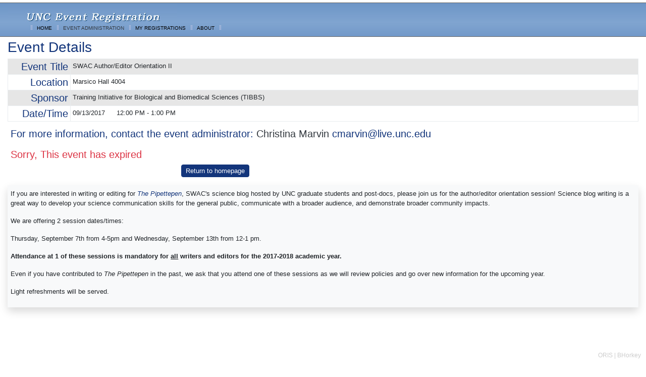

--- FILE ---
content_type: text/html;charset=UTF-8
request_url: https://apps2.research.unc.edu/events/index.cfm?event=events.go&key=73A5
body_size: 17576
content:
	
 	<!DOCTYPE html>
	<html lang="en">
		<head>
			<meta content="text/html;charset=utf-8" http-equiv="Content-Type">
			<meta content="utf-8" http-equiv="encoding">
 			<title> Events</title>
			

	
 		<link rel="icon" href="/common_bh/images/favicon.png">
	 
		
		
		<link href="/common_bh/includes/jquery/jqueryBuilder/jquery-ui-1.12.1.custom/jquery-ui.css" rel="stylesheet">
		<script src="/common_bh/includes/jquery/jqueryBuilder/jquery-ui-1.12.1.custom/external/jquery/jquery.js"></script>
		<script src="/common_bh/includes/jquery/jqueryBuilder/jquery-ui-1.12.1.custom/jquery-ui.js"></script>
		
		 <script type="text/javascript" src="/common_bh/includes/jquery/jquery.form.js"></script>
	
		
		<script type="text/javascript" src="/common_bh/includes/jquery/collapsibleList/collapsible-list.js"></script>
		
		<script type="text/javascript" src="/common_bh/includes/jquery/mask/jquery.mask.js"></script>
	   
 

		 
	
		
		
			<link href="https://cdn.jsdelivr.net/npm/bootstrap@5.0.2/dist/css/bootstrap.min.css" rel="stylesheet" integrity="sha384-EVSTQN3/azprG1Anm3QDgpJLIm9Nao0Yz1ztcQTwFspd3yD65VohhpuuCOmLASjC" crossorigin="anonymous">
		
	
		
		
		<script type="text/javascript" src="/common_bh/includes/js/popper/popper.min.js"></script>
	
		
		
			<script src="https://maxcdn.bootstrapcdn.com/bootstrap/4.3.1/js/bootstrap.min.js"></script>
		
	
		
		<link href="/common_bh/includes/fontawesome/fontawesome-5_13_1/css/all.css" rel="stylesheet" type="text/css">
	
		
		<link href="/common_bh/includes/bootstrap4-toggle-master/css/bootstrap4-toggle.min.css" rel="stylesheet">
		<script src="/common_bh/includes/bootstrap4-toggle-master/js/bootstrap4-toggle.min.js"></script>

	
		
		<link href="/common_bh/includes/css/stylesheet.css?r=382332" rel="stylesheet" type="text/css">
	
 		<link href="/common_bh/includes/css/menu.css" rel="stylesheet" type="text/css">
			
		
     	<link href="/common_bh/includes/css/skinsB4/ORIS_WCAG/bootstrap.css" rel="stylesheet" type="text/css">
     



	 	
	
		   
		<script src="/common_bh/includes/tinymce/js/tinymce/tinymce.min.js"  ></script>
	
		
		
		<script> 
			// Javascript GLOBAL VAR if wanted to be used by application JS
			const isDeveloper = false;
 			const websocketsActive=false;
 			const websocketURL=''; 
			const BSDataUpload=''; //console.log('BSDataUpload='+BSDataUpload);

		</script>
		<script type="text/javascript" src="/common_bh/includes/js/javascript.js?r=382332"></script>
		<script type="text/javascript" src="/common_bh/includes/js/javascript2.js?r=382332"></script>
		<script type="text/javascript" src="/common_bh/includes/js/javascript3.js?r=382332"></script>
			
		<script type="text/javascript" src="/events/includes/js/javascript.js?r=382332"></script>
	 

		
	   
		  <link rel="stylesheet" href="/common_bh/includes/jquery/jquery-ui-1.8.11.custom.css">
	   
		  <link rel="stylesheet" href="/common_bh/includes/css/animate.css">
			<link href="https://fonts.googleapis.com/css2?family=Libre+Barcode+39+Extended+Text&display=swap" rel="stylesheet">

		
			
		</head>
 		<body>
			
			

		  	 <div id='headerSection'   >
			 	
  	 
 	 
	<style>
		.bgimageHD {
		  background-image: url('images/site/unc/top_background.gif');
		  background-repeat: repeat-x;
		  background-size: auto;
		  height:68px;
		}
 	</style>

	<header class="bgimageHD " style="margin-top:5px " >
		
		<div class='container-fluid'>
			<div id="applicationLogo" class="" style='margin-top:1px;'>
				<img src="images/site/UNC/top_logo.jpg" alt="Events"  >
			</div>
		</div>
		
<table width='100%'>
	<tr>
		<td align='left'>
 			

 

	<ul id="nav" >
 		
		<li role="presentation"><img src="images/site/unc/nav_line.gif" width="22" height="19" alt='menu spacer' role="presentation"/></li>
		<li role="presentation"><a style='color:black' href='index.cfm?event=events.pgFrontPage' role="menuitem">HOME</a></li>
		<li role="presentation"><img src="images/site/unc/nav_line.gif" width="22" height="19" alt='menu spacer' role="presentation"/></li>
		
			<li role="presentation"><a href='index.cfm?event=administration.events.pgEventAdminListing'  class='text-dark'  role="menuitem">EVENT ADMINISTRATION</a> </li>
			<li role="presentation"><img src="images/site/unc/nav_line.gif" width="22" height="19" alt='menu spacer' role="presentation"/></li>
		
		
		<li role="presentation"><a href='index.cfm?event=registrations.pgMyRegistrationListing'  style='color:black'  role="menuitem"> MY REGISTRATIONS </a> </li>
		<li role="presentation"><img src="images/site/unc/nav_line.gif" width="22" height="19" alt='menu spacer' role="presentation"/></li>
		
		
			
			<li role="presentation"><a href='#' onclick='$("#myModal").modal();' style='color:black' role="menuitem">ABOUT</a></li>
			<li role="presentation"><img src="images/site/unc/nav_line.gif" width="22" height="19" alt='menu spacer' role="presentation" /></li>
		
	</ul>

	<!-- The Modal -->
	<div class="modal fade" id="myModal">
		<div class="modal-dialog">
			<div class="modal-content">
				<!-- Modal body -->
				<div class="modal-body">
					
 
<div class=' h1   ' align="center" >
 			<span class='display text-info  '>EVENTS</span>
			<span class='  small ' style='font-family:Apple Chancery' style='font-size:9'>by</span>
			<a class='text-dark  ' style='font-family:Apple Chancery' href='https://research.unc.edu/oris/' target='ORIS'>ORIS</a>
				<div class='  text-secondary  text-nowrap  m-0 p-1 ml-5' style='font-size:10px;' >Event management and registration system</div>
			</div>	 
  <br>
     
                               <table width="100%"  border="0" cellpadding="2"  >
                                <tr>
                                  <td class=" " styleX='font-family:Apple Chancery'>
									<p>Use this event registration system to register for upcoming conferences, classes, workshops, seminars, and other training activities sponsored by various departments and offices at UNC-Chapel Hill.</p>
                                    <p>To begin your online registration, simply <a href="index.cfm">browse</a> the event listings, select the event you wish to attend and complete the online registration form. Your registration will be confirmed by email. </p>
                                   <p>To Inquire about becomming an Admin of your own events, contact Lori Saddler at <a href="mailto:lsaddler@unc.edu:">lsaddler@unc.edu</a></p>
                                     </td>
                                </tr>
                                
                                 
                                
                              </table>
                          <div class='float-right small' style='color:silver'>EVENTS is a <a style='color:silver' href="mailto:bhorkey@unc.edu" title='theHork'>BHorkey@unc.edu</a> production</div>

                           


				</div>
			</div>
		</div>
	</div>

	<script>
		toolTip('#RedmineFeed','Click to view EVENTS Release Notes');
		//stripeTable();

		mbAbout = function(){
			var vLink='index.cfm?event=general.mbAbout';
			modalOpen("About EVENTS",vLink,'md');
			return false;
		}
	</script>

		</td>
		<td align='right'>


		<div class='d-flex flex-row-reverse '>

			
		</div>
		</td>
	</tr>
</table>
 




	</header>  
	
 	
	 
		 


		 <style>


		/**** SCROLL TEXT ****/
		/**** scroll-left, scroll-right ****/

		.scroll-left {
		height: 25px;	
		overflow: hidden;
		position: relative;
		}
		.scroll-left p {
		position: absolute;
		width: 100%;
		height: 100%;
		margin: 0;
		line-height: 25px;
		text-align: center;
		/* Starting position */
		-moz-transform:translateX(100%);
		-webkit-transform:translateX(100%);	
		transform:translateX(100%);
		/* Apply animation to this element */	
		-moz-animation: scroll-left 25s linear infinite;
		-webkit-animation: scroll-left 25s linear infinite;
		animation: scroll-left 25s linear infinite;
		}
		/* Move it (define the animation) */
		@-moz-keyframes scroll-left {
		0%   { -moz-transform: translateX(100%); }
		100% { -moz-transform: translateX(-100%); }
		}
		@-webkit-keyframes scroll-left {
		0%   { -webkit-transform: translateX(100%); }
		100% { -webkit-transform: translateX(-100%); }
		}
		@keyframes scroll-left {
		0%   { 
		-moz-transform: translateX(100%); /* Browser bug fix */
		-webkit-transform: translateX(100%); /* Browser bug fix */
		transform: translateX(100%); 		
		}
		100% { 
		-moz-transform: translateX(-100%); /* Browser bug fix */
		-webkit-transform: translateX(-100%); /* Browser bug fix */
		transform: translateX(-100%); 
		}
		}
</style>


	
	<A name="top"></A>
  

 

			</div>
   			 <div id='viewSection' class='container-fluid pt-2 pb-2' style="min-height: 700px" >
				 
        <div class='h3  text-primary '> Event Details</span></div>
		
		<div class='row  '>
			<div class='col-12'>
				<table class='table table-striped table-hover table-bordered  ' > 
					<tr>
						<td class='h5 text-primary' width="10%" nowrap=""  align='right'>Event Title </td>
						<td>SWAC Author/Editor Orientation II</td>
					</tr>
					<tr>
						<td class='h5 text-primary' width="10%" nowrap=""  align='right'>Location </td>
						<td>Marsico Hall 4004</td>
					</tr>
					<tr>
						<td class='h5 text-primary'  align='right'>Sponsor </td>
						<td>
							Training Initiative for Biological and Biomedical Sciences (TIBBS) 
						</td>
					</tr>
					<tr>
						<td class='h5 text-primary' align='right'> 
							Date/Time
						</td>
						<td>
							09/13/2017 
								<span class='ml-4'>12:00 PM</span>
							
								- <span class=''>1:00 PM</span>
							
											</td>
					</tr>
					 


			</table>
			 <div class='h5 text-primary pl-2 mb-3'>
				For more information, contact the event administrator: 
				<span class='text-dark'>
					Christina Marvin 
					<a href='mailto:cmarvin@live.unc.edu'>cmarvin@live.unc.edu</a>
				</span> 
			</div> 

		</div> 
		
 
	</div> 
	
	
	
			<div class='  h5 text-danger m-2'> Sorry, This event has expired  </div>
		


	<div class='row' > 
		<div class='col-8  ' > 


  
     
	 <div align='center' class='p-1'>
        
        <button type='button' onclick='this.disabled=true;relocate("index.cfm");' class='btn btn-primary'>Return to homepage</button>
    </div>



 		</div>
		<div class='col-4'>&nbsp;</div>

	</div>


    
     
        <div class='bg-light h-25 p-2 mt-3 shadow'>                                    	<p>
	If you are interested in writing or editing for <a href="http://www.thepipettepen.com/"><em>The Pipettepen</em></a>, SWAC's science blog hosted by UNC graduate students and post-docs, please join us for the author/editor orientation session! Science blog writing is a great way to develop your science communication skills for the general public, communicate with a broader audience, and demonstrate broader community impacts. </p>
<p>
	We are offering 2 session dates/times:</p>
<p>
	Thursday, September 7th from 4-5pm and Wednesday, September 13th from 12-1 pm.</p>
<p>
	<strong>Attendance at 1 of these sessions is mandatory for <u>all</u> writers and editors for the 2017-2018 academic year.</strong></p>
<p>
	Even if you have contributed to <em>The Pipettepen</em> in the past, we ask that you attend one of these sessions as we will review policies and go over new information for the upcoming year. </p>
<p>
	Light refreshments will be served.</p>
                                     </div>
    
 
    
    <script>
        function pgCheckRegistration(){
            document.location.href='index.cfm?event=Registrations.pgCheckRegistration&key=73A5';
        }

	
		




		$(document).ready(function() {
		//execute on page load 	
		
			$('.hideIfNoCutoff').hide();
			
	});

    </script>
  
			 </div>
 		  	 <div id='footerSection'   >
			    
    
                
<style>
	.bgimageBG {
	  background-image: url(' images/site/UNC/footer_background.gif');
	  background-repeat: repeat-x;
	  background-size: auto;
	}
</style>

<footer class="bgimageBG" style='width:100%' role="banner">
	
		<img src=" images/site/UNC/unc_logo.gif" alt="UNC - Chapel Hill"  />
		
</footer>
  

   		 <!-- Static Modal -->
		<div id="BSModal_s" class="modal fade" role="dialog"  >
              <div id='BSModalSize_s' class="modal-dialog " >
                <!-- Modal content-->
                <div  class="modal-content   " >
                  <div class="modal-header text-white bg-primary h6   "  >
                      <div id='modalHeader_s' class="  modal-title">Modal Header</div>
                      <button id='BSModalCloseBtn' type="button" class="close" data-dismiss="modal" title="Close Dialog"><i class='fas fa-times-circle text-white'></i></button>
                  </div>
                  <div id='modalBody_s' class="modal-body ">
                    
                  </div>
                 <div id='modalFooterArea_s' class="modal-footer" style='border:hidden;display:none'>
                        <button id='BSModal_close_s' type="button" class="btn btn-default" data-dismiss="modal">Close</button>
                        <button  id='BSModal_open_s' type="button" class="btn btn-info btn-lg" data-toggle="modal" data-target="#BSModal_s"  data-backdrop="static" data-keyboard="false">Open Modal</button>
                    </div>
                </div>
            </div>
		</div>   

 
 		 <!-- Snon-tatic Modal -->
		<div id="BSModal" class="modal fade" role="dialog"  >
		  <div id='BSModalSize' class="modal-dialog " >
			<!-- Modal content-->
			<div  class="modal-content   " >
			  <div class="modal-header text-white bg-primary h6   "  >
				  <div id='modalHeader' class="  modal-title">Modal Header</div>
				  <button type="button" class="close" data-dismiss="modal" title="Close Dialog"><i class='fas fa-times-circle text-white'></i></button>
			  </div>
			  <div id='modalBody' class="modal-body ">
				
			  </div>
			 <div id='modalFooterArea' class="modal-footer" style='border:hidden;display:none'>
 					<button id='BSModal_close' type="button" class="btn btn-default" data-dismiss="modal" >Close</button>
					<button  id='BSModal_open' type="button" class="btn btn-info btn-lg" data-toggle="modal" data-target="#BSModal" >Open Modal</button>
 				</div>
			</div>
		</div>
		</div>   

 
		 
		 
		 
 <script>
     var BSModal_lastStaticExt='';
     var BSModal_lasturl='';
     var BSModal_lastTitle='';
     
	function modalAjax(title, url,size, static){
		modalOpen(title, url,size, static);
	}
	function modalOpen(lastTitle, url,size, static){ //['sm' or 'lg']
 		setTimeout(function(){ showLoading(); }, 100);

        //set staic or not
        var staticExt='';
        if(static){
            if(static == true){
                 var staticExt='_s';
             }  
         }     // alert('static='+static+'  staticExt='+staticExt);
        BSModal_lastStaticExt=staticExt;//for reload function
        BSModal_lasturl=url;
        BSModal_lastTitle=lastTitle;
            
		//set title
		$('#modalHeader'+staticExt).html(lastTitle);
		//set size
		var modalSize='sm';
		if(size){modalSize=size;}   // alert('modalSize='+modalSize);
		$( "#BSModalSize"+staticExt ).removeClass( "modal-sm" ).removeClass( "modal-lg" );
		if(modalSize == 'sm'){
			$( "#BSModalSize"+staticExt ).addClass( "modal-sm" );		
 		} else {
			$( "#BSModalSize"+staticExt ).addClass( "modal-lg" );
		}
		if(url.indexOf('index.cfm?') >= 0){
			//get data
			var jqxhr = $.get( url, function() {
			//alert( "success" );
			}).done(function( data ) {
				//alert( "second success" );
				$('#modalBody'+staticExt).html(data);
				//check if this modal has button pallet
				$('#BSModal_open'+staticExt).click();

			}).fail(function(response) {
				if(isDeveloper){ 
					console.log(response);
					try {
							$('#modalBody'+staticExt).html(response.responseText);
					} catch(error) {
							$('#modalBody'+staticExt).html('Sorry, an error has occurred...');
					}
					$('#BSModal_open'+staticExt).click();
				} else{
					alert( "Sorry, an error occurred..." );
				}
			}).always(function() {
				hideLoading();
				//alert( "finished" );
			});
		}else{
			var divText=$('#'+url).html();
			$('#modalBody'+staticExt).html(divText);
			//check if this modal has button pallet
			$('#BSModal_open'+staticExt).click();
			hideLoading();
		}	
 		
	}

	//alert("hi");
	function modalClose(){//alert("hi");
		$('#BSModal_close').click();
		$('#BSModal_close_s').click();
		hideLoading();
	}
	
 	 
 	function modalReload(){//alert("hi");
         ajaxContent('#modalBody'+BSModal_lastStaticExt,BSModal_lasturl,'',1);
	}
     
</script>



<div id='ajax_loader' style="position: fixed; z-index:10000; left: 50%; top: 50%; display: none;">
	
				<img src="/common_bh/images/ajax-loader.gif" alt='image used to show loading occurring'></img>
	
</div>


 	<div id='flash_alert' class="card shadow rounded border" style="position: fixed; z-index:10000; left: 32%; top: 25%; display: none;min-width:500px;" onclick='hideFlashAlert();'>
  		<div class="card-header bg-primary text-white h4">EVENTS Alert</div>
		<div class="card-body">
			<div id=' ' class="alert alert-success  p-0 m-0 w-100">
					<span id='flash_alert_text' class='p-0 m-0 w-100'>javascript.js adds text here</span>
			</div>
		</div> 
	 </div>
	 
       
	<div id="overlay">
		<div id="overlayText"></div>
	  </div>
           
    
	
    <div id='cmdReturn' class='container hidden'></div>

    
    

	
	<script>
		/*****  FOR arrow on select *********/
		$("select").addClass("custom-select");

	</script>


 			</div>
	
  		</body>
 	</html>


	

 	

--- FILE ---
content_type: text/css
request_url: https://apps2.research.unc.edu/common_bh/includes/css/stylesheet.css?r=382332
body_size: 4179
content:
 
/* hidden */
.hidden{ display:none !important;}
 
/* disable area */
.disableArea {
    background-color: #ffffff;
   opacity: 0.6;
  pointer-events: none;
  text-decoration: none;
  color: black;
  cursor: no-drop;   
}

/* text helpers */
.underline {
	border-bottom: 2px solid currentColor;
	display: inline-block;
	line-height: 0.85;
  }
.lineThru {
 		text-decoration-line: line-through;
 }
/* grab hand cursor - see application.ui.grabHand */
.alias {cursor: alias;}
.all-scroll {cursor: all-scroll;}
.auto {cursor: auto;}
.cell {cursor: cell;}
.context-menu {cursor: context-menu;}
.col-resize {cursor: col-resize;}
.copy {cursor: copy;}
.crosshair {cursor: crosshair;}
.default {cursor: default;}
.e-resize {cursor: e-resize;}
.ew-resize {cursor: ew-resize;}
.grab {cursor: grab;}
.grabbing {cursor: grabbing;}
.help {cursor: help;}
.move {cursor: move;}
.n-resize {cursor: n-resize;}
.ne-resize {cursor: ne-resize;}
.nesw-resize {cursor: nesw-resize;}
.ns-resize {cursor: ns-resize;}
.nw-resize {cursor: nw-resize;}
.nwse-resize {cursor: nwse-resize;}
.no-drop {cursor: no-drop;}
.none {cursor: none;}
.not-allowed {cursor: not-allowed;}
.pointer {cursor: pointer;}
.cprogress {cursor: progress;}
.row-resize {cursor: row-resize;}
.s-resize {cursor: s-resize;}
.se-resize {cursor: se-resize;}
.sw-resize {cursor: sw-resize;}
.text {cursor: text;}
.url {cursor: auto;}
.w-resize {cursor: w-resize;}
.wait {cursor: wait;}
.zoom-in {cursor: zoom-in;}
.zoom-out {cursor: zoom-out;}




/**** TOOL TIP ****/
.tooltip2 {
  position: relative;
  display: inline-block;
  border-bottom: 1px dotted grey;
}

.tooltip2 .tooltip2text {
  visibility: hidden;
  min-width: 160px;
  background-color: #555;
  color: #fff;
  text-align: center;
  border-radius: 6px;
  padding: 6px 4px;
  position: absolute;
  z-index: 1;
  bottom: 125%;
  left: 50%;
  margin-left: -60px;
  opacity: 0;
  transition: opacity 0.3s;
}

.tooltip2 .tooltip2text::after {
  content: "";
  position: absolute;
  top: 100%;
  left: 50%;
  margin-left: -5px;
  border-width: 5px;
  border-style: solid;
  border-color: #555 transparent transparent transparent;
}

.tooltip2:hover .tooltip2text {
  visibility: visible;
  opacity: 1;
}


/******  OVER LAY *******/
#overlay {
	position: fixed; /* Sit on top of the page content */
	display: none; /* Hidden by default */
	width: 100%; /* Full width (cover the whole page) */
	height: 100%; /* Full height (cover the whole page) */
	top: 0;
	left: 0;
	right: 0;
	bottom: 0;
	background-color: rgba(0,0,0,0.5); /* Black background with opacity */
	z-index: 2000; /* Specify a stack order in case you're using a different order for other elements */
	cursor: pointer; /* Add a pointer on hover */
}
#overlayText{
	position: absolute;
	top: 50%;
	left: 50%;
	font-size: 50px;
	color: white;
	transform: translate(-50%,-50%);
	-ms-transform: translate(-50%,-50%);
}



/* REMOVE ARROWS from INPUT NUMBER fields */
/* Chrome, Safari, Edge, Opera */
input::-webkit-outer-spin-button,
input::-webkit-inner-spin-button {
  -webkit-appearance: none;
  margin: 0;
}
/* Firefox */
input[type=number] {
  -moz-appearance: textfield;
}



/* make an object glow */
.glow {
	font-size: 20px;
	color: #fff;
	text-align: center;
	-webkit-animation: glow 1s ease-in-out infinite alternate;
	-moz-animation: glow 1s ease-in-out infinite alternate;
	animation: glow 1s ease-in-out infinite alternate;
  }
  
  @-webkit-keyframes glow {
	from {
	  text-shadow: 0 0 10px #fff, 0 0 20px #fff, 0 0 30px #e60073, 0 0 40px #e60073, 0 0 50px #e60073, 0 0 60px #e60073, 0 0 70px #e60073;
	}
	to {
	  text-shadow: 0 0 20px #fff, 0 0 30px #ff4da6, 0 0 40px #ff4da6, 0 0 50px #ff4da6, 0 0 60px #ff4da6, 0 0 70px #ff4da6, 0 0 80px #ff4da6;
	}
  }
  

  /*** theHork watermark *****/
body::after {
  content: "ORIS | BHorkey";  /****. "© ORIS | BHorkey";   ***/
  position: fixed;
  bottom: 7px;
  right: 10px;
  opacity: 0.2;
  font-size: 12px;
  color: #000;
  pointer-events: none;
}



/*** BARCODE *****/
.barcode {
	font-family: IDAutomationHC39M;
	color: #000000;
	font-size: 15px;
}
.barcode39 {
  font-family: 'Libre Barcode 39 Extended Text', cursive;
  font-size: 40px;
}



  


--- FILE ---
content_type: text/css; charset=utf-8
request_url: https://fonts.googleapis.com/css2?family=Libre+Barcode+39+Extended+Text&display=swap
body_size: 60
content:
/* latin */
@font-face {
  font-family: 'Libre Barcode 39 Extended Text';
  font-style: normal;
  font-weight: 400;
  font-display: swap;
  src: url(https://fonts.gstatic.com/s/librebarcode39extendedtext/v30/eLG1P_rwIgOiDA7yrs9LoKaYRVLQ1YldrrOnnL7xPO4jNP6Me7gjHIldNQ.woff2) format('woff2');
  unicode-range: U+0000-00FF, U+0131, U+0152-0153, U+02BB-02BC, U+02C6, U+02DA, U+02DC, U+0304, U+0308, U+0329, U+2000-206F, U+20AC, U+2122, U+2191, U+2193, U+2212, U+2215, U+FEFF, U+FFFD;
}


--- FILE ---
content_type: application/javascript
request_url: https://apps2.research.unc.edu/common_bh/includes/js/javascript3.js?r=382332
body_size: 1447
content:
function doAnimateByID(ID, effect, fix, delay) { //alert('doeffect');
	if(delay === undefined){delay=1;}
	var t=setTimeout(() => {
		doAnimateByID2(ID, effect, fix);
	}, delay);
  }
function doAnimateByID2(ID, effect, fix) { //alert('doeffect');
	$('#'+ID).addClass(effect +' animated').one('webkitAnimationEnd mozAnimationEnd MSAnimationEnd oanimationend animationend', function(){
			 if(fix){$('#'+ID).removeClass(effect +' animated');}
	  });
	}
	


function doAnimateByClass(clss, effect, fix, delay) { //alert('doeffect');
	if(delay === undefined){delay=1;}
	var t=setTimeout(() => {
		doAnimateByClass2(clss, effect, fix)
	}, delay);
};
function doAnimateByClass2(clss, effect, fix) { //alert('doeffect');
	$('.'+clss).addClass(effect+' animated').one('webkitAnimationEnd mozAnimationEnd MSAnimationEnd oanimationend animationend', function(){
		if(fix){$('.'+clss).removeClass(effect +' animated');}
	})
};


function getRandomInt(min, max) {
	min = Math.ceil(min);
	max = Math.floor(max);
	return Math.floor(Math.random() * (max - min)) + min; //The maximum is exclusive and the minimum is inclusive
  }



  /******  OVER LAY *******/
		 function overlayOn(text) {
			$("#overlayText").html(text);
				hideLoading();
				document.getElementById("overlay").style.display = "block";
			}

		function overlayOff() {
			document.getElementById("overlay").style.display = "none";
		}



 

		

--- FILE ---
content_type: application/javascript
request_url: https://apps2.research.unc.edu/common_bh/includes/js/javascript2.js?r=382332
body_size: 9760
content:
function formatMoney(someNumber){
	var  num= "$"+Number((someNumber).toFixed(1)).toLocaleString();
	return num;
 }

//function Number.prototype.formatMoney(c, d, t) {
 Number.prototype.formatMoney = function(c, d, t){
                var n = this, 
                c = isNaN(c = Math.abs(c)) ? 2 : c, 
                d = d == undefined ? "." : d, 
                t = t == undefined ? "," : t, 
                s = n < 0 ? "-" : "", 
                i = String(parseInt(n = Math.abs(Number(n) || 0).toFixed(c))), 
                j = (j = i.length) > 3 ? j % 3 : 0;
               return s + (j ? i.substr(0, j) + t : "") + i.substr(j).replace(/(\d{3})(?=\d)/g, "$1" + t) + (c ? d + Math.abs(n - i).toFixed(c).slice(2) : "");
}


function mbDevSnippets() {//alert('editRegistrant(regID, personID)='+regID+' '+ personID);
	var vURL = 'index.cfm?event=general.mbDevSnippets';
  	modalAjax('Development Snippets',vURL,'lg');
}


function saveToClipboard(inputID) {//alert('editRegistrant(regID, personID)='+regID+' '+ personID);
  /* Get the text field */
  var copyText = document.getElementById(inputID);

  /* Select the text field */
  copyText.select();

  /* Copy the text inside the text field */
  document.execCommand("copy");

  /* Alert the copied text */
  //alert("Copied the text: " + copyText.value);
}

//----cmdSetUserPrefStr-----
function cmdSetUserPrefStr(pref,element,data,pid,doAlert){
 	var vURL = 'index.cfm?event=general.cmdSetUserPrefStr';
	vURL=vURL + '&name='+encodeURI(pref);
	vURL=vURL + '&element='+encodeURI(element);
	vURL=vURL + '&data='+encodeURI(data);
	vURL=vURL + '&pid='+encodeURI(pid);
	if(doAlert){
	  vURL=vURL + '&doAlert='+doAlert;
	}
   ajaxContent('#cmdReturn',vURL,'',1);
  }
  //----cmdSetUserPref2-----
function cmdSetUserPref2(pref,fieldID,pid,doAlert){
	var data=$('#'+fieldID).val();
	var vURL = 'index.cfm?event=general.cmdSetUserPref';
	vURL=vURL + '&name='+encodeURI(pref);
	vURL=vURL + '&data='+encodeURI(data);
	vURL=vURL + '&pid='+encodeURI(pid);
	if(doAlert){
	  vURL=vURL + '&doAlert='+doAlert;
	}
   ajaxContent('#cmdReturn',vURL,'',1);
  }
  //----cmdSetUserPref-----
function cmdSetUserPref(pref,data,pid,doAlert,onCompleteJS){
  var vURL = 'index.cfm?event=general.cmdSetUserPref';
  	vURL=vURL + '&name='+encodeURI(pref);
	vURL = vURL + '&data=' + encodeURI(data);
	if(pid) {
  		vURL=vURL + '&pid='+encodeURI(pid);
	}
  	if(doAlert){
		vURL=vURL + '&doAlert='+doAlert;
	}
	var js = '';
	if (onCompleteJS) js = onCompleteJS;

  	ajaxContent('#cmdReturn',vURL,js,1);
}
//----cmdClearBSData----
function cmdClearBSData(name,key){
    var vURL = 'index.cfm?event=general.cmdClearBSData';
    vURL=vURL + '&name='+encodeURI(name);
    vURL=vURL + '&key='+encodeURI(key);
  	ajaxContent('#cmdReturn',vURL);
}

//----mbPersonInfo-----
function mbPersonInfo(PID,showPID) {  // alert('mbPersonInfo PID='+PID);
	var vURL = 'index.cfm?event=person.mbPersonInfo';
    vURL=vURL + '&PID='+PID;
    if(showPID){
       vURL=vURL + '&showPID='+showPID;
    }
  	modalAjax('Person Info',vURL,'sm');
}

//----cmdReturn----
function cmdReturn(ms){
    var vURL = 'index.cfm?event=general.cmdReturn';
	if(ms){
		var t=setTimeout(() => {
			ajaxContent('#cmdReturn',vURL);
		}, ms);
	} else {
 		ajaxContent('#cmdReturn', vURL);
	}
}
//----pgShowAttachment----
	pgShowAttachment = function(ID,RELATED_ID){ 
			var vURL='index.cfm?event=attachments2.pgShowAttachment';
 			vURL = vURL + '&ID='+ID; //	alert(vURL);
 			vURL = vURL + '&RELATED_ID='+RELATED_ID;
			openNewWindow("ShowAttachment_"+ID,vURL,1200,800);

		}


//----mbShowAccess----
mbShowAccess = function(PAGE, QUERY_STRING_LIKE){ 
	vURL='index.cfm?event=applicationSessions.mbShowAccess';
	vURL=vURL + '&PAGE='+PAGE;
	vURL=vURL + '&QUERY_STRING_LIKE='+QUERY_STRING_LIKE;
 		modalAjax('Show Access', vURL, 'lg');
	return false;

}




function killAllBGProcesses(){// missspelled, kept in case in use
	showLoading();//
	var vLink='';
	vLink = vLink + "index.cfm?event=general.killAllProcesses";
	 ajaxContent('#killProcessArea',vLink,'hideLoading();');
  }
  function killAllProcesses(){
	showLoading();
	var vLink='';
	vLink = vLink + "index.cfm?event=general.killAllProcesses";
	 ajaxContent('#killProcessArea',vLink,'hideLoading();');
  }
  


	// ==== getFieldValue : send field anem and geg ddata ===
	function getFieldValue(fname){
	var isErr=false;
 		var v='';

		// ==find reference==
			var vRef=document.getElementById(fname);
			var vRefType='ID';
			var vFType='?';
			var value='';

			// hopefully an id
			if(vRef === null){
				var vRef0 = $("[name='" + fname + "']"); //alert('  vRef ='+vRef);
				vRef=vRef0[0];//first element
				vRefType='Name';
			}     //alert(fname + '  vRef ='+vRef + '  vRefType='+vRefType);
		
			//
			try{ vFType=vRef.type;  }catch(err){  }   //   console.log(fname + '  is '+vFType);
		 
			//get val
			if(vFType === 'select-multiple'){
				value=getSelectValues(vRef); 	//alert('multiple');
			} else if(vFType === 'radio'){
				value=getMultipleValues(fname); //	alert('radio multiple value='+value);
			} else if (vFType === 'checkbox') {
				var arr = document.getElementsByName(fname);
				if (arr.length === 0) {
					value=getFieldValue_getVal(vRef);
				} else {
					value=getMultipleValues(fname); 	//alert('multiple');
				}
			} else {
				value = getFieldValue_getVal(vRef);		//alert('  value ='+value);
				if(vRefType === 'name'){
					for(var i=1;i <= vRef0.length; i++){
						v=getFieldValue_getVal(vRef0[i]);
						if(v != ''){
							value=listAppend(value,v);
						}
					}
				}
			}
 			return value;
	}
	function getMultipleValues(name) {
		var result = [];
		var arr = document.getElementsByName(name);
		//console.log(result);
		for (var i=0; i < arr.length; i++) {
		//  var d = options[i];
	  
		   if (arr[i].checked) {
		 	result.push(arr[i].value);
		   }
		}
		return result;
	  }

	function getSelectValues(select) {
		var result = [];
		var options = select && select.options;
		var opt;
	  
		for (var i=0, iLen=options.length; i<iLen; i++) {
		  opt = options[i];
	  
		  if (opt.selected) {
			result.push(opt.value || opt.text);
		  }
		}
		return result;
	  }

function getFieldValue_getVal(vRef){
 var value='';
	  // ==find type==
	  var vType='unknown';
	try{
		vType=vRef.type;   //console.log(vType + '  is '+vType);
	}catch(err){
 	}    //   alert(fname + '  is '+vType);
	try {
		if (vType == 'radio') {
			if (vRef.checked == 1) { value = vRef.value; }
		} else if (vType == 'checkbox') {   //alert(vRef.checked);
			if (vRef.checked == 1) { value = vRef.value; }
		} else {
			//DEFAULT CHECK
			value = vRef.value;  // alert(fname + '  is '+vType+' value='+value);
		} // alert('value='+value);
	
	} catch (err) { } //console.log( 'getFieldValue_getVal  error: '+err);  

			//	alert(  '  is '+vType+' value='+value);
   		return value;
}


// ==== setFieldValue : send field anem and geg ddata ===
function setFieldValue(fname,value){
  var isErr=false;
  // find type
  var vType=$('#'+fname).prop('type');
  if(vType === undefined){
    vType='radio';
  } //alert(fname + '  is '+vType);
  // get value
  if(vType == 'radio'){
     try {
        //$('input:radio[name='+fname+']:checked').val(value);	//alert('  value ='+value);
		var arr = document.getElementsByName(fname);//console.log(arr);
		for (var i=0; i < arr.length; i++) {
			arr[i].checked = (arr[i].value == value);
		}
 	 }
    catch(err) { 
      isErr=true;//alert('err='+err);
    }
  } else if(vType == 'checkbox'){
     try {
		//$('#'+fname+':checked').val(value);
		var e=$('#'+fname).val();
		if(value === e){
			$('#'+fname).prop('checked','checked');
		} else {
			$('#'+fname).prop('checked','');
		}
	} catch(err) { 
      isErr=true;//alert('err='+err);
    }
} else if(vType == 'select-multiple'){
	//document.getElementById(fname).selectedIndex = value;
	setSelectValues(fname,value);
} else {
    //DEFAULT CHECK
     try {
       $('#'+fname).val(value); 
    } catch(err) { 
      isErr=true;
    }
  } // alert('value='+value);
  // if still bad, try as name
  // try as name
  if((isErr) || (value === undefined) || (value === null)){
     try {
        value=document.getElementsByName(fname)[0].value=value;
      } catch(err) { 
      isErr=true;//alert('err='+err);
    }
  }
  if(isErr){
	  console.log('ERROR in setFieldValue');
  } else {
	  // DO MODULE UPDATE - if module - will try and not care if fails
		// IF DD button - rebuid
		try{
			BSButtonDD_reset(fname,value);
		} catch(err) {   }
	//if type-ahead
	try{
		var c='BSTAP_UpdateFields' + fname + '("' + value + '");';
		eval(c);
 		// eval('BSTAP_UpdateFields#rc.ee.fname#("#rc.ee.data#");');
	} catch(err) {   } //console.log('BSTAP_setData faile with :'+c);
	try{//for sponsor typeahead update
		var c='BSTAP_setData_' + fname + '("' + value + '");';
	  eval(c);
	}catch(err) { }  
	// IF MULT SELECT - rebuid
		try{ 
			// if( "#rc.ee.fname#" === 'APPROVAL_DEPT_CODE_LIST')
			BSMultiSelect_reload(fname);
			} catch(err) {   }
  
	 
  }
 
 }


  
 function setSelectValues(fname,values) {
	var element = document.getElementById(fname);

			// Set Values
		 for (var i = 0; i < element.options.length; i++) {
			element.options[i].selected = values.indexOf(element.options[i].value) >= 0;
		}

		// Get Value
		var selectedItens = Array.from(element.selectedOptions)
				.map(option => option.value)


		//spanSelectedItens.innerHTML = selectedItens

  }
